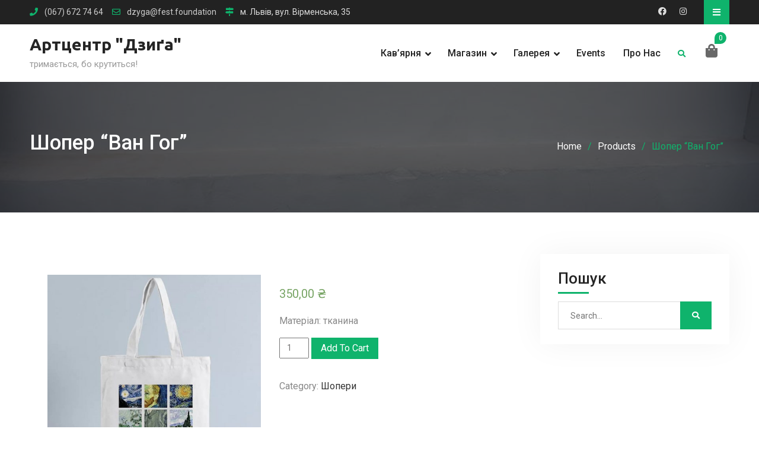

--- FILE ---
content_type: text/html; charset=UTF-8
request_url: https://dzyga.com/product/shoper-van-gog/
body_size: 19669
content:
 <!DOCTYPE html><html lang="uk"><head>
			<meta charset="UTF-8">
		<meta name="viewport" content="width=device-width, initial-scale=1">
		<link rel="profile" href="http://gmpg.org/xfn/11">
			

<meta name="facebook-domain-verification" content="fqvb463168p67m75858ycrvqfsdrbl" />
	
<link href="https://dzyga.com/product/shoper-van-gog/" hreflang="x-default" rel="alternate">
<link href="https://dzyga.com/product/shoper-van-gog/" hreflang="uk" rel="alternate">
<link href="https://dzyga.com/en/product/shoper-van-gog/" hreflang="en" rel="alternate">

<meta name='robots' content='index, follow, max-image-preview:large, max-snippet:-1, max-video-preview:-1' />
	<style>img:is([sizes="auto" i], [sizes^="auto," i]) { contain-intrinsic-size: 3000px 1500px }</style>
	
	<!-- This site is optimized with the Yoast SEO plugin v21.2 - https://yoast.com/wordpress/plugins/seo/ -->
	<title>Шопер &quot;Ван Гог&quot; Артцентр &quot;Дзиґа&quot; |</title>
	<link rel="canonical" href="https://dzyga.com/product/shoper-van-gog/" />
	<meta property="og:locale" content="uk_UA" />
	<meta property="og:type" content="article" />
	<meta property="og:title" content="Шопер &quot;Ван Гог&quot; Артцентр &quot;Дзиґа&quot; |" />
	<meta property="og:description" content="Матеріал: тканина" />
	<meta property="og:url" content="https://dzyga.com/product/shoper-van-gog/" />
	<meta property="og:site_name" content="Артцентр &quot;Дзиґа&quot;" />
	<meta property="article:modified_time" content="2022-09-18T10:11:23+00:00" />
	<meta property="og:image" content="https://dzyga.com/assets/uploads/2022/07/image_6487327-1.jpg" />
	<meta property="og:image:width" content="1125" />
	<meta property="og:image:height" content="1100" />
	<meta property="og:image:type" content="image/jpeg" />
	<meta name="twitter:card" content="summary_large_image" />
	<script type="application/ld+json" class="yoast-schema-graph">{"@context":"https://schema.org","@graph":[{"@type":["WebPage","ItemPage"],"@id":"https://dzyga.com/product/shoper-van-gog/","url":"https://dzyga.com/product/shoper-van-gog/","name":"Шопер \"Ван Гог\" Артцентр &quot;Дзиґа&quot; |","isPartOf":{"@id":"https://dzyga.com/#website"},"primaryImageOfPage":{"@id":"https://dzyga.com/product/shoper-van-gog/#primaryimage"},"image":{"@id":"https://dzyga.com/product/shoper-van-gog/#primaryimage"},"thumbnailUrl":"https://dzyga.com/assets/uploads/2022/07/image_6487327-1.jpg","datePublished":"2022-02-24T22:15:04+00:00","dateModified":"2022-09-18T10:11:23+00:00","breadcrumb":{"@id":"https://dzyga.com/product/shoper-van-gog/#breadcrumb"},"inLanguage":"uk","potentialAction":[{"@type":"ReadAction","target":["https://dzyga.com/product/shoper-van-gog/"]}]},{"@type":"ImageObject","inLanguage":"uk","@id":"https://dzyga.com/product/shoper-van-gog/#primaryimage","url":"https://dzyga.com/assets/uploads/2022/07/image_6487327-1.jpg","contentUrl":"https://dzyga.com/assets/uploads/2022/07/image_6487327-1.jpg","width":1125,"height":1100},{"@type":"BreadcrumbList","@id":"https://dzyga.com/product/shoper-van-gog/#breadcrumb","itemListElement":[{"@type":"ListItem","position":1,"name":"Головна Сторінка","item":"https://dzyga.com/"},{"@type":"ListItem","position":2,"name":"Магазин","item":"https://dzyga.com/shop/"},{"@type":"ListItem","position":3,"name":"Шопер &#8220;Ван Гог&#8221;"}]},{"@type":"WebSite","@id":"https://dzyga.com/#website","url":"https://dzyga.com/","name":"Артцентр &quot;Дзиґа&quot;","description":"тримається, бо крутиться!","publisher":{"@id":"https://dzyga.com/#organization"},"potentialAction":[{"@type":"SearchAction","target":{"@type":"EntryPoint","urlTemplate":"https://dzyga.com/?s={search_term_string}"},"query-input":"required name=search_term_string"}],"inLanguage":"uk"},{"@type":"Organization","@id":"https://dzyga.com/#organization","name":"Дзига","url":"https://dzyga.com/","logo":{"@type":"ImageObject","inLanguage":"uk","@id":"https://dzyga.com/#/schema/logo/image/","url":"https://dzyga.com/assets/uploads/2022/02/cropped-dzyga-01-2.png","contentUrl":"https://dzyga.com/assets/uploads/2022/02/cropped-dzyga-01-2.png","width":100,"height":100,"caption":"Дзига"},"image":{"@id":"https://dzyga.com/#/schema/logo/image/"}}]}</script>
	<!-- / Yoast SEO plugin. -->


<link rel='dns-prefetch' href='//fonts.googleapis.com' />
<link rel='dns-prefetch' href='//use.fontawesome.com' />
<link rel="alternate" type="application/rss+xml" title="Артцентр &quot;Дзиґа&quot; &raquo; стрічка" href="https://dzyga.com/feed/" />
<link rel="alternate" type="application/rss+xml" title="Артцентр &quot;Дзиґа&quot; &raquo; Канал коментарів" href="https://dzyga.com/comments/feed/" />
<link rel="alternate" type="text/calendar" title="Артцентр &quot;Дзиґа&quot; &raquo; iCal Feed" href="https://dzyga.com/events/?ical=1" />
<link rel="alternate" type="application/rss+xml" title="Артцентр &quot;Дзиґа&quot; &raquo; Шопер &#8220;Ван Гог&#8221; Канал коментарів" href="https://dzyga.com/product/shoper-van-gog/feed/" />
		<!-- This site uses the Google Analytics by MonsterInsights plugin v9.8.0 - Using Analytics tracking - https://www.monsterinsights.com/ -->
							<script src="//www.googletagmanager.com/gtag/js?id=G-2WWBGKNF6J"  data-cfasync="false" data-wpfc-render="false" type="text/javascript" async></script>
			<script data-cfasync="false" data-wpfc-render="false" type="text/javascript">
				var mi_version = '9.8.0';
				var mi_track_user = true;
				var mi_no_track_reason = '';
								var MonsterInsightsDefaultLocations = {"page_location":"https:\/\/dzyga.com\/product\/shoper-van-gog\/"};
								if ( typeof MonsterInsightsPrivacyGuardFilter === 'function' ) {
					var MonsterInsightsLocations = (typeof MonsterInsightsExcludeQuery === 'object') ? MonsterInsightsPrivacyGuardFilter( MonsterInsightsExcludeQuery ) : MonsterInsightsPrivacyGuardFilter( MonsterInsightsDefaultLocations );
				} else {
					var MonsterInsightsLocations = (typeof MonsterInsightsExcludeQuery === 'object') ? MonsterInsightsExcludeQuery : MonsterInsightsDefaultLocations;
				}

								var disableStrs = [
										'ga-disable-G-2WWBGKNF6J',
									];

				/* Function to detect opted out users */
				function __gtagTrackerIsOptedOut() {
					for (var index = 0; index < disableStrs.length; index++) {
						if (document.cookie.indexOf(disableStrs[index] + '=true') > -1) {
							return true;
						}
					}

					return false;
				}

				/* Disable tracking if the opt-out cookie exists. */
				if (__gtagTrackerIsOptedOut()) {
					for (var index = 0; index < disableStrs.length; index++) {
						window[disableStrs[index]] = true;
					}
				}

				/* Opt-out function */
				function __gtagTrackerOptout() {
					for (var index = 0; index < disableStrs.length; index++) {
						document.cookie = disableStrs[index] + '=true; expires=Thu, 31 Dec 2099 23:59:59 UTC; path=/';
						window[disableStrs[index]] = true;
					}
				}

				if ('undefined' === typeof gaOptout) {
					function gaOptout() {
						__gtagTrackerOptout();
					}
				}
								window.dataLayer = window.dataLayer || [];

				window.MonsterInsightsDualTracker = {
					helpers: {},
					trackers: {},
				};
				if (mi_track_user) {
					function __gtagDataLayer() {
						dataLayer.push(arguments);
					}

					function __gtagTracker(type, name, parameters) {
						if (!parameters) {
							parameters = {};
						}

						if (parameters.send_to) {
							__gtagDataLayer.apply(null, arguments);
							return;
						}

						if (type === 'event') {
														parameters.send_to = monsterinsights_frontend.v4_id;
							var hookName = name;
							if (typeof parameters['event_category'] !== 'undefined') {
								hookName = parameters['event_category'] + ':' + name;
							}

							if (typeof MonsterInsightsDualTracker.trackers[hookName] !== 'undefined') {
								MonsterInsightsDualTracker.trackers[hookName](parameters);
							} else {
								__gtagDataLayer('event', name, parameters);
							}
							
						} else {
							__gtagDataLayer.apply(null, arguments);
						}
					}

					__gtagTracker('js', new Date());
					__gtagTracker('set', {
						'developer_id.dZGIzZG': true,
											});
					if ( MonsterInsightsLocations.page_location ) {
						__gtagTracker('set', MonsterInsightsLocations);
					}
										__gtagTracker('config', 'G-2WWBGKNF6J', {"forceSSL":"true","link_attribution":"true"} );
										window.gtag = __gtagTracker;										(function () {
						/* https://developers.google.com/analytics/devguides/collection/analyticsjs/ */
						/* ga and __gaTracker compatibility shim. */
						var noopfn = function () {
							return null;
						};
						var newtracker = function () {
							return new Tracker();
						};
						var Tracker = function () {
							return null;
						};
						var p = Tracker.prototype;
						p.get = noopfn;
						p.set = noopfn;
						p.send = function () {
							var args = Array.prototype.slice.call(arguments);
							args.unshift('send');
							__gaTracker.apply(null, args);
						};
						var __gaTracker = function () {
							var len = arguments.length;
							if (len === 0) {
								return;
							}
							var f = arguments[len - 1];
							if (typeof f !== 'object' || f === null || typeof f.hitCallback !== 'function') {
								if ('send' === arguments[0]) {
									var hitConverted, hitObject = false, action;
									if ('event' === arguments[1]) {
										if ('undefined' !== typeof arguments[3]) {
											hitObject = {
												'eventAction': arguments[3],
												'eventCategory': arguments[2],
												'eventLabel': arguments[4],
												'value': arguments[5] ? arguments[5] : 1,
											}
										}
									}
									if ('pageview' === arguments[1]) {
										if ('undefined' !== typeof arguments[2]) {
											hitObject = {
												'eventAction': 'page_view',
												'page_path': arguments[2],
											}
										}
									}
									if (typeof arguments[2] === 'object') {
										hitObject = arguments[2];
									}
									if (typeof arguments[5] === 'object') {
										Object.assign(hitObject, arguments[5]);
									}
									if ('undefined' !== typeof arguments[1].hitType) {
										hitObject = arguments[1];
										if ('pageview' === hitObject.hitType) {
											hitObject.eventAction = 'page_view';
										}
									}
									if (hitObject) {
										action = 'timing' === arguments[1].hitType ? 'timing_complete' : hitObject.eventAction;
										hitConverted = mapArgs(hitObject);
										__gtagTracker('event', action, hitConverted);
									}
								}
								return;
							}

							function mapArgs(args) {
								var arg, hit = {};
								var gaMap = {
									'eventCategory': 'event_category',
									'eventAction': 'event_action',
									'eventLabel': 'event_label',
									'eventValue': 'event_value',
									'nonInteraction': 'non_interaction',
									'timingCategory': 'event_category',
									'timingVar': 'name',
									'timingValue': 'value',
									'timingLabel': 'event_label',
									'page': 'page_path',
									'location': 'page_location',
									'title': 'page_title',
									'referrer' : 'page_referrer',
								};
								for (arg in args) {
																		if (!(!args.hasOwnProperty(arg) || !gaMap.hasOwnProperty(arg))) {
										hit[gaMap[arg]] = args[arg];
									} else {
										hit[arg] = args[arg];
									}
								}
								return hit;
							}

							try {
								f.hitCallback();
							} catch (ex) {
							}
						};
						__gaTracker.create = newtracker;
						__gaTracker.getByName = newtracker;
						__gaTracker.getAll = function () {
							return [];
						};
						__gaTracker.remove = noopfn;
						__gaTracker.loaded = true;
						window['__gaTracker'] = __gaTracker;
					})();
									} else {
										console.log("");
					(function () {
						function __gtagTracker() {
							return null;
						}

						window['__gtagTracker'] = __gtagTracker;
						window['gtag'] = __gtagTracker;
					})();
									}
			</script>
			
							<!-- / Google Analytics by MonsterInsights -->
		<script type="text/javascript">
/* <![CDATA[ */
window._wpemojiSettings = {"baseUrl":"https:\/\/s.w.org\/images\/core\/emoji\/16.0.1\/72x72\/","ext":".png","svgUrl":"https:\/\/s.w.org\/images\/core\/emoji\/16.0.1\/svg\/","svgExt":".svg","source":{"concatemoji":"https:\/\/dzyga.com\/wp-includes\/js\/wp-emoji-release.min.js?ver=6.8.2"}};
/*! This file is auto-generated */
!function(s,n){var o,i,e;function c(e){try{var t={supportTests:e,timestamp:(new Date).valueOf()};sessionStorage.setItem(o,JSON.stringify(t))}catch(e){}}function p(e,t,n){e.clearRect(0,0,e.canvas.width,e.canvas.height),e.fillText(t,0,0);var t=new Uint32Array(e.getImageData(0,0,e.canvas.width,e.canvas.height).data),a=(e.clearRect(0,0,e.canvas.width,e.canvas.height),e.fillText(n,0,0),new Uint32Array(e.getImageData(0,0,e.canvas.width,e.canvas.height).data));return t.every(function(e,t){return e===a[t]})}function u(e,t){e.clearRect(0,0,e.canvas.width,e.canvas.height),e.fillText(t,0,0);for(var n=e.getImageData(16,16,1,1),a=0;a<n.data.length;a++)if(0!==n.data[a])return!1;return!0}function f(e,t,n,a){switch(t){case"flag":return n(e,"\ud83c\udff3\ufe0f\u200d\u26a7\ufe0f","\ud83c\udff3\ufe0f\u200b\u26a7\ufe0f")?!1:!n(e,"\ud83c\udde8\ud83c\uddf6","\ud83c\udde8\u200b\ud83c\uddf6")&&!n(e,"\ud83c\udff4\udb40\udc67\udb40\udc62\udb40\udc65\udb40\udc6e\udb40\udc67\udb40\udc7f","\ud83c\udff4\u200b\udb40\udc67\u200b\udb40\udc62\u200b\udb40\udc65\u200b\udb40\udc6e\u200b\udb40\udc67\u200b\udb40\udc7f");case"emoji":return!a(e,"\ud83e\udedf")}return!1}function g(e,t,n,a){var r="undefined"!=typeof WorkerGlobalScope&&self instanceof WorkerGlobalScope?new OffscreenCanvas(300,150):s.createElement("canvas"),o=r.getContext("2d",{willReadFrequently:!0}),i=(o.textBaseline="top",o.font="600 32px Arial",{});return e.forEach(function(e){i[e]=t(o,e,n,a)}),i}function t(e){var t=s.createElement("script");t.src=e,t.defer=!0,s.head.appendChild(t)}"undefined"!=typeof Promise&&(o="wpEmojiSettingsSupports",i=["flag","emoji"],n.supports={everything:!0,everythingExceptFlag:!0},e=new Promise(function(e){s.addEventListener("DOMContentLoaded",e,{once:!0})}),new Promise(function(t){var n=function(){try{var e=JSON.parse(sessionStorage.getItem(o));if("object"==typeof e&&"number"==typeof e.timestamp&&(new Date).valueOf()<e.timestamp+604800&&"object"==typeof e.supportTests)return e.supportTests}catch(e){}return null}();if(!n){if("undefined"!=typeof Worker&&"undefined"!=typeof OffscreenCanvas&&"undefined"!=typeof URL&&URL.createObjectURL&&"undefined"!=typeof Blob)try{var e="postMessage("+g.toString()+"("+[JSON.stringify(i),f.toString(),p.toString(),u.toString()].join(",")+"));",a=new Blob([e],{type:"text/javascript"}),r=new Worker(URL.createObjectURL(a),{name:"wpTestEmojiSupports"});return void(r.onmessage=function(e){c(n=e.data),r.terminate(),t(n)})}catch(e){}c(n=g(i,f,p,u))}t(n)}).then(function(e){for(var t in e)n.supports[t]=e[t],n.supports.everything=n.supports.everything&&n.supports[t],"flag"!==t&&(n.supports.everythingExceptFlag=n.supports.everythingExceptFlag&&n.supports[t]);n.supports.everythingExceptFlag=n.supports.everythingExceptFlag&&!n.supports.flag,n.DOMReady=!1,n.readyCallback=function(){n.DOMReady=!0}}).then(function(){return e}).then(function(){var e;n.supports.everything||(n.readyCallback(),(e=n.source||{}).concatemoji?t(e.concatemoji):e.wpemoji&&e.twemoji&&(t(e.twemoji),t(e.wpemoji)))}))}((window,document),window._wpemojiSettings);
/* ]]> */
</script>
<style id='wp-emoji-styles-inline-css' type='text/css'>

	img.wp-smiley, img.emoji {
		display: inline !important;
		border: none !important;
		box-shadow: none !important;
		height: 1em !important;
		width: 1em !important;
		margin: 0 0.07em !important;
		vertical-align: -0.1em !important;
		background: none !important;
		padding: 0 !important;
	}
</style>
<link rel='stylesheet' id='wp-block-library-css' href='https://dzyga.com/wp-includes/css/dist/block-library/style.min.css?ver=6.8.2' type='text/css' media='all' />
<style id='classic-theme-styles-inline-css' type='text/css'>
/*! This file is auto-generated */
.wp-block-button__link{color:#fff;background-color:#32373c;border-radius:9999px;box-shadow:none;text-decoration:none;padding:calc(.667em + 2px) calc(1.333em + 2px);font-size:1.125em}.wp-block-file__button{background:#32373c;color:#fff;text-decoration:none}
</style>
<link rel='stylesheet' id='wc-blocks-vendors-style-css' href='https://dzyga.com/assets/plugins/woocommerce/packages/woocommerce-blocks/build/wc-blocks-vendors-style.css?ver=8.7.6' type='text/css' media='all' />
<link rel='stylesheet' id='wc-blocks-style-css' href='https://dzyga.com/assets/plugins/woocommerce/packages/woocommerce-blocks/build/wc-blocks-style.css?ver=8.7.6' type='text/css' media='all' />
<style id='global-styles-inline-css' type='text/css'>
:root{--wp--preset--aspect-ratio--square: 1;--wp--preset--aspect-ratio--4-3: 4/3;--wp--preset--aspect-ratio--3-4: 3/4;--wp--preset--aspect-ratio--3-2: 3/2;--wp--preset--aspect-ratio--2-3: 2/3;--wp--preset--aspect-ratio--16-9: 16/9;--wp--preset--aspect-ratio--9-16: 9/16;--wp--preset--color--black: #000000;--wp--preset--color--cyan-bluish-gray: #abb8c3;--wp--preset--color--white: #ffffff;--wp--preset--color--pale-pink: #f78da7;--wp--preset--color--vivid-red: #cf2e2e;--wp--preset--color--luminous-vivid-orange: #ff6900;--wp--preset--color--luminous-vivid-amber: #fcb900;--wp--preset--color--light-green-cyan: #7bdcb5;--wp--preset--color--vivid-green-cyan: #00d084;--wp--preset--color--pale-cyan-blue: #8ed1fc;--wp--preset--color--vivid-cyan-blue: #0693e3;--wp--preset--color--vivid-purple: #9b51e0;--wp--preset--gradient--vivid-cyan-blue-to-vivid-purple: linear-gradient(135deg,rgba(6,147,227,1) 0%,rgb(155,81,224) 100%);--wp--preset--gradient--light-green-cyan-to-vivid-green-cyan: linear-gradient(135deg,rgb(122,220,180) 0%,rgb(0,208,130) 100%);--wp--preset--gradient--luminous-vivid-amber-to-luminous-vivid-orange: linear-gradient(135deg,rgba(252,185,0,1) 0%,rgba(255,105,0,1) 100%);--wp--preset--gradient--luminous-vivid-orange-to-vivid-red: linear-gradient(135deg,rgba(255,105,0,1) 0%,rgb(207,46,46) 100%);--wp--preset--gradient--very-light-gray-to-cyan-bluish-gray: linear-gradient(135deg,rgb(238,238,238) 0%,rgb(169,184,195) 100%);--wp--preset--gradient--cool-to-warm-spectrum: linear-gradient(135deg,rgb(74,234,220) 0%,rgb(151,120,209) 20%,rgb(207,42,186) 40%,rgb(238,44,130) 60%,rgb(251,105,98) 80%,rgb(254,248,76) 100%);--wp--preset--gradient--blush-light-purple: linear-gradient(135deg,rgb(255,206,236) 0%,rgb(152,150,240) 100%);--wp--preset--gradient--blush-bordeaux: linear-gradient(135deg,rgb(254,205,165) 0%,rgb(254,45,45) 50%,rgb(107,0,62) 100%);--wp--preset--gradient--luminous-dusk: linear-gradient(135deg,rgb(255,203,112) 0%,rgb(199,81,192) 50%,rgb(65,88,208) 100%);--wp--preset--gradient--pale-ocean: linear-gradient(135deg,rgb(255,245,203) 0%,rgb(182,227,212) 50%,rgb(51,167,181) 100%);--wp--preset--gradient--electric-grass: linear-gradient(135deg,rgb(202,248,128) 0%,rgb(113,206,126) 100%);--wp--preset--gradient--midnight: linear-gradient(135deg,rgb(2,3,129) 0%,rgb(40,116,252) 100%);--wp--preset--font-size--small: 13px;--wp--preset--font-size--medium: 20px;--wp--preset--font-size--large: 36px;--wp--preset--font-size--x-large: 42px;--wp--preset--spacing--20: 0.44rem;--wp--preset--spacing--30: 0.67rem;--wp--preset--spacing--40: 1rem;--wp--preset--spacing--50: 1.5rem;--wp--preset--spacing--60: 2.25rem;--wp--preset--spacing--70: 3.38rem;--wp--preset--spacing--80: 5.06rem;--wp--preset--shadow--natural: 6px 6px 9px rgba(0, 0, 0, 0.2);--wp--preset--shadow--deep: 12px 12px 50px rgba(0, 0, 0, 0.4);--wp--preset--shadow--sharp: 6px 6px 0px rgba(0, 0, 0, 0.2);--wp--preset--shadow--outlined: 6px 6px 0px -3px rgba(255, 255, 255, 1), 6px 6px rgba(0, 0, 0, 1);--wp--preset--shadow--crisp: 6px 6px 0px rgba(0, 0, 0, 1);}:where(.is-layout-flex){gap: 0.5em;}:where(.is-layout-grid){gap: 0.5em;}body .is-layout-flex{display: flex;}.is-layout-flex{flex-wrap: wrap;align-items: center;}.is-layout-flex > :is(*, div){margin: 0;}body .is-layout-grid{display: grid;}.is-layout-grid > :is(*, div){margin: 0;}:where(.wp-block-columns.is-layout-flex){gap: 2em;}:where(.wp-block-columns.is-layout-grid){gap: 2em;}:where(.wp-block-post-template.is-layout-flex){gap: 1.25em;}:where(.wp-block-post-template.is-layout-grid){gap: 1.25em;}.has-black-color{color: var(--wp--preset--color--black) !important;}.has-cyan-bluish-gray-color{color: var(--wp--preset--color--cyan-bluish-gray) !important;}.has-white-color{color: var(--wp--preset--color--white) !important;}.has-pale-pink-color{color: var(--wp--preset--color--pale-pink) !important;}.has-vivid-red-color{color: var(--wp--preset--color--vivid-red) !important;}.has-luminous-vivid-orange-color{color: var(--wp--preset--color--luminous-vivid-orange) !important;}.has-luminous-vivid-amber-color{color: var(--wp--preset--color--luminous-vivid-amber) !important;}.has-light-green-cyan-color{color: var(--wp--preset--color--light-green-cyan) !important;}.has-vivid-green-cyan-color{color: var(--wp--preset--color--vivid-green-cyan) !important;}.has-pale-cyan-blue-color{color: var(--wp--preset--color--pale-cyan-blue) !important;}.has-vivid-cyan-blue-color{color: var(--wp--preset--color--vivid-cyan-blue) !important;}.has-vivid-purple-color{color: var(--wp--preset--color--vivid-purple) !important;}.has-black-background-color{background-color: var(--wp--preset--color--black) !important;}.has-cyan-bluish-gray-background-color{background-color: var(--wp--preset--color--cyan-bluish-gray) !important;}.has-white-background-color{background-color: var(--wp--preset--color--white) !important;}.has-pale-pink-background-color{background-color: var(--wp--preset--color--pale-pink) !important;}.has-vivid-red-background-color{background-color: var(--wp--preset--color--vivid-red) !important;}.has-luminous-vivid-orange-background-color{background-color: var(--wp--preset--color--luminous-vivid-orange) !important;}.has-luminous-vivid-amber-background-color{background-color: var(--wp--preset--color--luminous-vivid-amber) !important;}.has-light-green-cyan-background-color{background-color: var(--wp--preset--color--light-green-cyan) !important;}.has-vivid-green-cyan-background-color{background-color: var(--wp--preset--color--vivid-green-cyan) !important;}.has-pale-cyan-blue-background-color{background-color: var(--wp--preset--color--pale-cyan-blue) !important;}.has-vivid-cyan-blue-background-color{background-color: var(--wp--preset--color--vivid-cyan-blue) !important;}.has-vivid-purple-background-color{background-color: var(--wp--preset--color--vivid-purple) !important;}.has-black-border-color{border-color: var(--wp--preset--color--black) !important;}.has-cyan-bluish-gray-border-color{border-color: var(--wp--preset--color--cyan-bluish-gray) !important;}.has-white-border-color{border-color: var(--wp--preset--color--white) !important;}.has-pale-pink-border-color{border-color: var(--wp--preset--color--pale-pink) !important;}.has-vivid-red-border-color{border-color: var(--wp--preset--color--vivid-red) !important;}.has-luminous-vivid-orange-border-color{border-color: var(--wp--preset--color--luminous-vivid-orange) !important;}.has-luminous-vivid-amber-border-color{border-color: var(--wp--preset--color--luminous-vivid-amber) !important;}.has-light-green-cyan-border-color{border-color: var(--wp--preset--color--light-green-cyan) !important;}.has-vivid-green-cyan-border-color{border-color: var(--wp--preset--color--vivid-green-cyan) !important;}.has-pale-cyan-blue-border-color{border-color: var(--wp--preset--color--pale-cyan-blue) !important;}.has-vivid-cyan-blue-border-color{border-color: var(--wp--preset--color--vivid-cyan-blue) !important;}.has-vivid-purple-border-color{border-color: var(--wp--preset--color--vivid-purple) !important;}.has-vivid-cyan-blue-to-vivid-purple-gradient-background{background: var(--wp--preset--gradient--vivid-cyan-blue-to-vivid-purple) !important;}.has-light-green-cyan-to-vivid-green-cyan-gradient-background{background: var(--wp--preset--gradient--light-green-cyan-to-vivid-green-cyan) !important;}.has-luminous-vivid-amber-to-luminous-vivid-orange-gradient-background{background: var(--wp--preset--gradient--luminous-vivid-amber-to-luminous-vivid-orange) !important;}.has-luminous-vivid-orange-to-vivid-red-gradient-background{background: var(--wp--preset--gradient--luminous-vivid-orange-to-vivid-red) !important;}.has-very-light-gray-to-cyan-bluish-gray-gradient-background{background: var(--wp--preset--gradient--very-light-gray-to-cyan-bluish-gray) !important;}.has-cool-to-warm-spectrum-gradient-background{background: var(--wp--preset--gradient--cool-to-warm-spectrum) !important;}.has-blush-light-purple-gradient-background{background: var(--wp--preset--gradient--blush-light-purple) !important;}.has-blush-bordeaux-gradient-background{background: var(--wp--preset--gradient--blush-bordeaux) !important;}.has-luminous-dusk-gradient-background{background: var(--wp--preset--gradient--luminous-dusk) !important;}.has-pale-ocean-gradient-background{background: var(--wp--preset--gradient--pale-ocean) !important;}.has-electric-grass-gradient-background{background: var(--wp--preset--gradient--electric-grass) !important;}.has-midnight-gradient-background{background: var(--wp--preset--gradient--midnight) !important;}.has-small-font-size{font-size: var(--wp--preset--font-size--small) !important;}.has-medium-font-size{font-size: var(--wp--preset--font-size--medium) !important;}.has-large-font-size{font-size: var(--wp--preset--font-size--large) !important;}.has-x-large-font-size{font-size: var(--wp--preset--font-size--x-large) !important;}
:where(.wp-block-post-template.is-layout-flex){gap: 1.25em;}:where(.wp-block-post-template.is-layout-grid){gap: 1.25em;}
:where(.wp-block-columns.is-layout-flex){gap: 2em;}:where(.wp-block-columns.is-layout-grid){gap: 2em;}
:root :where(.wp-block-pullquote){font-size: 1.5em;line-height: 1.6;}
</style>
<link rel='stylesheet' id='contact-form-7-css' href='https://dzyga.com/assets/plugins/contact-form-7/includes/css/styles.css?ver=5.6.1' type='text/css' media='all' />
<link rel='stylesheet' id='menu-image-css' href='https://dzyga.com/assets/plugins/menu-image/includes/css/menu-image.css?ver=3.13' type='text/css' media='all' />
<link rel='stylesheet' id='dashicons-css' href='https://dzyga.com/wp-includes/css/dashicons.min.css?ver=6.8.2' type='text/css' media='all' />
<link rel='stylesheet' id='photoswipe-css' href='https://dzyga.com/assets/plugins/woocommerce/assets/css/photoswipe/photoswipe.min.css?ver=7.1.1' type='text/css' media='all' />
<link rel='stylesheet' id='photoswipe-default-skin-css' href='https://dzyga.com/assets/plugins/woocommerce/assets/css/photoswipe/default-skin/default-skin.min.css?ver=7.1.1' type='text/css' media='all' />
<link rel='stylesheet' id='woocommerce-layout-css' href='https://dzyga.com/assets/plugins/woocommerce/assets/css/woocommerce-layout.css?ver=7.1.1' type='text/css' media='all' />
<link rel='stylesheet' id='woocommerce-smallscreen-css' href='https://dzyga.com/assets/plugins/woocommerce/assets/css/woocommerce-smallscreen.css?ver=7.1.1' type='text/css' media='only screen and (max-width: 768px)' />
<link rel='stylesheet' id='woocommerce-general-css' href='https://dzyga.com/assets/plugins/woocommerce/assets/css/woocommerce.css?ver=7.1.1' type='text/css' media='all' />
<style id='woocommerce-inline-inline-css' type='text/css'>
.woocommerce form .form-row .required { visibility: visible; }
</style>
<link rel='stylesheet' id='swiper-css' href='https://dzyga.com/assets/plugins/qode-essential-addons/assets/plugins/swiper/swiper.min.css?ver=5.4.5' type='text/css' media='all' />
<link rel='stylesheet' id='qode-essential-addons-style-css' href='https://dzyga.com/assets/plugins/qode-essential-addons/assets/css/main.min.css?ver=1.6.6' type='text/css' media='all' />
<link rel='stylesheet' id='qode-essential-addons-theme-style-css' href='https://dzyga.com/assets/plugins/qode-essential-addons/assets/css/grid.min.css?ver=1.6.6' type='text/css' media='all' />
<link rel='stylesheet' id='corporate-club-font-awesome-css' href='https://dzyga.com/assets/themes/corporate-club/vendors/font-awesome/css/fontawesome-all.min.css?ver=5.0.0' type='text/css' media='all' />
<link rel='stylesheet' id='corporate-club-google-fonts-css' href='https://fonts.googleapis.com/css?family=Roboto%3A400italic%2C700italic%2C400%2C500%2C600%2C700%7CUbuntu%3A400italic%2C700italic%2C400%2C500%2C600%2C700&#038;subset=latin%2Clatin-ext' type='text/css' media='all' />
<link rel='stylesheet' id='jquery-sidr-css' href='https://dzyga.com/assets/themes/corporate-club/vendors/sidr/css/jquery.sidr.dark.min.css?ver=2.2.1' type='text/css' media='all' />
<link rel='stylesheet' id='corporate-club-style-css' href='https://dzyga.com/assets/themes/corporate-club/style.css?ver=2.0.3' type='text/css' media='all' />
<link rel='stylesheet' id='fancybox-css' href='https://dzyga.com/assets/plugins/easy-fancybox/fancybox/1.5.4/jquery.fancybox.min.css?ver=6.8.2' type='text/css' media='screen' />
<style id='fancybox-inline-css' type='text/css'>
#fancybox-outer{background:#ffffff}#fancybox-content{background:#ffffff;border-color:#ffffff;color:#000000;}#fancybox-title,#fancybox-title-float-main{color:#fff}
</style>
<link rel='stylesheet' id='bfa-font-awesome-css' href='https://use.fontawesome.com/releases/v5.15.4/css/all.css?ver=2.0.3' type='text/css' media='all' />
<script type="text/javascript" src="https://dzyga.com/assets/plugins/google-analytics-for-wordpress/assets/js/frontend-gtag.min.js?ver=9.8.0" id="monsterinsights-frontend-script-js" async="async" data-wp-strategy="async"></script>
<script data-cfasync="false" data-wpfc-render="false" type="text/javascript" id='monsterinsights-frontend-script-js-extra'>/* <![CDATA[ */
var monsterinsights_frontend = {"js_events_tracking":"true","download_extensions":"doc,pdf,ppt,zip,xls,docx,pptx,xlsx","inbound_paths":"[{\"path\":\"\\\/go\\\/\",\"label\":\"affiliate\"},{\"path\":\"\\\/recommend\\\/\",\"label\":\"affiliate\"}]","home_url":"https:\/\/dzyga.com","hash_tracking":"false","v4_id":"G-2WWBGKNF6J"};/* ]]> */
</script>
<script type="text/javascript" src="https://dzyga.com/wp-includes/js/jquery/jquery.min.js?ver=3.7.1" id="jquery-core-js"></script>
<script type="text/javascript" src="https://dzyga.com/wp-includes/js/jquery/jquery-migrate.min.js?ver=3.4.1" id="jquery-migrate-js"></script>
<link rel="https://api.w.org/" href="https://dzyga.com/wp-json/" /><link rel="alternate" title="JSON" type="application/json" href="https://dzyga.com/wp-json/wp/v2/product/3564" /><link rel="EditURI" type="application/rsd+xml" title="RSD" href="https://dzyga.com/xmlrpc.php?rsd" />
<meta name="generator" content="WordPress 6.8.2" />
<meta name="generator" content="WooCommerce 7.1.1" />
<link rel='shortlink' href='https://dzyga.com/?p=3564' />
<link rel="alternate" title="oEmbed (JSON)" type="application/json+oembed" href="https://dzyga.com/wp-json/oembed/1.0/embed?url=https%3A%2F%2Fdzyga.com%2Fproduct%2Fshoper-van-gog%2F" />
<link rel="alternate" title="oEmbed (XML)" type="text/xml+oembed" href="https://dzyga.com/wp-json/oembed/1.0/embed?url=https%3A%2F%2Fdzyga.com%2Fproduct%2Fshoper-van-gog%2F&#038;format=xml" />
        <script>
          window.WCUS_APP_STATE = [];
        </script>
        <meta name="tec-api-version" content="v1"><meta name="tec-api-origin" content="https://dzyga.com"><link rel="alternate" href="https://dzyga.com/wp-json/tribe/events/v1/" />	<noscript><style>.woocommerce-product-gallery{ opacity: 1 !important; }</style></noscript>
	<style type="text/css" id="custom-background-css">
body.custom-background { background-color: #ffffff; }
</style>
	<link rel="icon" href="https://dzyga.com/assets/uploads/2022/04/cropped-logo-01-1-scaled-1-32x32.jpg" sizes="32x32" />
<link rel="icon" href="https://dzyga.com/assets/uploads/2022/04/cropped-logo-01-1-scaled-1-192x192.jpg" sizes="192x192" />
<link rel="apple-touch-icon" href="https://dzyga.com/assets/uploads/2022/04/cropped-logo-01-1-scaled-1-180x180.jpg" />
<meta name="msapplication-TileImage" content="https://dzyga.com/assets/uploads/2022/04/cropped-logo-01-1-scaled-1-270x270.jpg" />
	
</head>

<body class="wp-singular product-template-default single single-product postid-3564 custom-background wp-theme-corporate-club theme-corporate-club woocommerce woocommerce-page woocommerce-no-js tribe-no-js qodef-back-to-top--enabled  qode-essential-addons-1.6.6 group-blog header-layout-1 global-layout-right-sidebar">

<!-- End Google Tag Manager (noscript) -->
	
	
	<div id="page" class="hfeed site"><a class="skip-link screen-reader-text" href="#content">Skip to content</a>		<div class="mobile-nav-wrap">
			<a id="mobile-trigger" href="#mob-menu"><i class="fas fa-list-ul" aria-hidden="true"></i></a>
			<div id="mob-menu">
				<ul id="menu-drabynka" class="menu"><li id="menu-item-2845" class="menu-item menu-item-type-post_type menu-item-object-page menu-item-has-children menu-item-2845"><a href="https://dzyga.com/knajpa/">Кав’ярня</a>
<ul class="sub-menu">
	<li id="menu-item-5525" class="menu-item menu-item-type-post_type menu-item-object-page menu-item-5525"><a href="https://dzyga.com/knajpa/">Меню</a></li>
	<li id="menu-item-5524" class="menu-item menu-item-type-post_type menu-item-object-page menu-item-5524"><a href="https://dzyga.com/nashi-partnery/">Наші партнери</a></li>
</ul>
</li>
<li id="menu-item-2847" class="menu-item menu-item-type-post_type menu-item-object-page menu-item-has-children current_page_parent menu-item-2847"><a href="https://dzyga.com/shop/">Магазин</a>
<ul class="sub-menu">
	<li id="menu-item-5529" class="menu-item menu-item-type-post_type menu-item-object-page current_page_parent menu-item-5529"><a href="https://dzyga.com/shop/">Магазин</a></li>
	<li id="menu-item-5527" class="menu-item menu-item-type-post_type menu-item-object-page menu-item-5527"><a href="https://dzyga.com/oplata/">Оплата та повернення</a></li>
	<li id="menu-item-5528" class="menu-item menu-item-type-post_type menu-item-object-page menu-item-5528"><a href="https://dzyga.com/dostavka/">Доставка</a></li>
</ul>
</li>
<li id="menu-item-2846" class="menu-item menu-item-type-post_type menu-item-object-page menu-item-has-children menu-item-2846"><a href="https://dzyga.com/blog/">Галерея</a>
<ul class="sub-menu">
	<li id="menu-item-5526" class="menu-item menu-item-type-post_type menu-item-object-page menu-item-5526"><a href="https://dzyga.com/umovy-spivpratsi/">Умови співпраці</a></li>
</ul>
</li>
<li id="menu-item-4014" class="menu-item menu-item-type-post_type_archive menu-item-object-tribe_events menu-item-4014"><a href="https://dzyga.com/events/">Events</a></li>
<li id="menu-item-277" class="menu-item menu-item-type-post_type menu-item-object-page menu-item-277"><a href="https://dzyga.com/about/">Про нас</a></li>
</ul>			</div><!-- #mob-menu -->
							<a id="mobile-trigger-quick" href="#mob-menu-quick"><i class="fas fa-list-ul" aria-hidden="true"></i></a>
				<div id="mob-menu-quick">
					<ul id="menu-drabynka-1" class="menu"><li class="menu-item menu-item-type-post_type menu-item-object-page menu-item-2845"><a href="https://dzyga.com/knajpa/">Кав’ярня</a></li>
<li class="menu-item menu-item-type-post_type menu-item-object-page current_page_parent menu-item-2847"><a href="https://dzyga.com/shop/">Магазин</a></li>
<li class="menu-item menu-item-type-post_type menu-item-object-page menu-item-2846"><a href="https://dzyga.com/blog/">Галерея</a></li>
<li class="menu-item menu-item-type-post_type_archive menu-item-object-tribe_events menu-item-4014"><a href="https://dzyga.com/events/">Events</a></li>
<li class="menu-item menu-item-type-post_type menu-item-object-page menu-item-277"><a href="https://dzyga.com/about/">Про нас</a></li>
</ul>				</div><!-- #mob-menu-quick -->
					</div><!-- .mobile-nav-wrap -->
		
			<div id="tophead">
			<div class="container">
									<div class="quick-menu">
						<a href="#" class="quick-menu-icon">
														<i class="fas fa-bars"></i>
						</a>
						<nav id="header-nav" class="menu-top-menu-container">
							<div class="menu-drabynka-container"><ul id="menu-drabynka-2" class="menu"><li class="menu-item menu-item-type-post_type menu-item-object-page menu-item-2845"><a href="https://dzyga.com/knajpa/">Кав’ярня</a></li>
<li class="menu-item menu-item-type-post_type menu-item-object-page current_page_parent menu-item-2847"><a href="https://dzyga.com/shop/">Магазин</a></li>
<li class="menu-item menu-item-type-post_type menu-item-object-page menu-item-2846"><a href="https://dzyga.com/blog/">Галерея</a></li>
<li class="menu-item menu-item-type-post_type_archive menu-item-object-tribe_events menu-item-4014"><a href="https://dzyga.com/events/">Events</a></li>
<li class="menu-item menu-item-type-post_type menu-item-object-page menu-item-277"><a href="https://dzyga.com/about/">Про нас</a></li>
</ul></div>						</nav>
					</div><!-- .quick-menu -->
				
						<div id="quick-contact">
			<ul class="quick-contact-list">
									<li class="quick-call">
												<a href="tel:0676727464">(067) 672 74 64</a>
					</li>
				
									<li class="quick-email">
											<a href="mailto:dzyga@fest.foundation">dzyga@fest.foundation</a>
					</li>
				
									<li class="quick-address">
													м. Львів, вул. Вірменська, 35					</li>
							</ul><!-- .quick-contact-list -->
		</div><!--  .quick-contact -->
		
									<div id="header-social">
						<div class="widget corporate_club_widget_social"><ul id="menu-social-menu" class="menu"><li id="menu-item-368" class="menu-item menu-item-type-custom menu-item-object-custom menu-item-368"><a href="http://facebook.com/DzygaLviv/"><span class="screen-reader-text">Facebook</span></a></li>
<li id="menu-item-370" class="menu-item menu-item-type-custom menu-item-object-custom menu-item-370"><a href="http://instagram.com/dzygalviv?utm_medium=copy_link"><span class="screen-reader-text">Instagram</span></a></li>
</ul></div>					</div><!-- .header-social -->
							</div><!-- .container -->
		</div><!-- #tophead -->
		<header id="masthead" class="site-header" role="banner"><div class="container">				<div class="site-branding">

			
						
							<div id="site-identity">
																		<p class="site-title"><a href="https://dzyga.com/" rel="home">Артцентр &quot;Дзиґа&quot;</a></p>
											
											<p class="site-description">тримається, бо крутиться!</p>
									</div><!-- #site-identity -->
					</div><!-- .site-branding -->

		<div class="right-head">

																<div class="cart-section">
						<div class="shopping-cart-views">
							<a href="https://dzyga.com/cart/" class="cart-contents">
								<i class="fas fa-shopping-bag" aria-hidden="true"></i>
								<span class="cart-value">0</span>
							</a>
						</div><!-- .shopping-cart-views -->
					</div><!-- .cart-section -->
							
										<div class="header-search-box">
					<a href="#" class="search-icon"><i class="fas fa-search"></i></a>
					<div class="search-box-wrap">
						<form role="search" method="get" class="search-form" action="https://dzyga.com/">
			<label>
			<span class="screen-reader-text">Search for:</span>
			<input type="search" class="search-field" placeholder="Search&hellip;" value="" name="s" title="Search for:" />
			</label>
			<input type="submit" class="search-submit" value="&#xf002;" /></form>					</div>
				</div><!-- .header-search-box -->
			
		</div><!-- .right-head -->

		<div id="main-nav" class="clear-fix">
			<nav id="site-navigation" class="main-navigation" role="navigation">
				<div class="wrap-menu-content">
					<div class="menu-drabynka-container"><ul id="primary-menu" class="menu"><li class="menu-item menu-item-type-post_type menu-item-object-page menu-item-has-children menu-item-2845"><a href="https://dzyga.com/knajpa/">Кав’ярня</a>
<ul class="sub-menu">
	<li class="menu-item menu-item-type-post_type menu-item-object-page menu-item-5525"><a href="https://dzyga.com/knajpa/">Меню</a></li>
	<li class="menu-item menu-item-type-post_type menu-item-object-page menu-item-5524"><a href="https://dzyga.com/nashi-partnery/">Наші партнери</a></li>
</ul>
</li>
<li class="menu-item menu-item-type-post_type menu-item-object-page menu-item-has-children current_page_parent menu-item-2847"><a href="https://dzyga.com/shop/">Магазин</a>
<ul class="sub-menu">
	<li class="menu-item menu-item-type-post_type menu-item-object-page current_page_parent menu-item-5529"><a href="https://dzyga.com/shop/">Магазин</a></li>
	<li class="menu-item menu-item-type-post_type menu-item-object-page menu-item-5527"><a href="https://dzyga.com/oplata/">Оплата та повернення</a></li>
	<li class="menu-item menu-item-type-post_type menu-item-object-page menu-item-5528"><a href="https://dzyga.com/dostavka/">Доставка</a></li>
</ul>
</li>
<li class="menu-item menu-item-type-post_type menu-item-object-page menu-item-has-children menu-item-2846"><a href="https://dzyga.com/blog/">Галерея</a>
<ul class="sub-menu">
	<li class="menu-item menu-item-type-post_type menu-item-object-page menu-item-5526"><a href="https://dzyga.com/umovy-spivpratsi/">Умови співпраці</a></li>
</ul>
</li>
<li class="menu-item menu-item-type-post_type_archive menu-item-object-tribe_events menu-item-4014"><a href="https://dzyga.com/events/">Events</a></li>
<li class="menu-item menu-item-type-post_type menu-item-object-page menu-item-277"><a href="https://dzyga.com/about/">Про нас</a></li>
</ul></div>				</div><!-- .wrap-menu-content -->
			</nav><!-- #site-navigation -->
		</div><!-- #main-nav -->

		</div><!-- .container --></header><!-- #masthead -->
			<div id="custom-header" style="background-image:url('https://dzyga.com/assets/uploads/2019/11/cropped-77102452_1725947390873903_8065406466820931584_o-2.jpg');">
			<div class="custom-header-wrapper">
				<div class="container">
					<h1 class="page-title">Шопер &#8220;Ван Гог&#8221;</h1>					<div id="breadcrumb"><div role="navigation" aria-label="Breadcrumbs" class="breadcrumb-trail breadcrumbs" itemprop="breadcrumb"><ul class="trail-items" itemscope itemtype="http://schema.org/BreadcrumbList"><meta name="numberOfItems" content="3" /><meta name="itemListOrder" content="Ascending" /><li itemprop="itemListElement" itemscope itemtype="http://schema.org/ListItem" class="trail-item trail-begin"><a href="https://dzyga.com/" rel="home" itemprop="item"><span itemprop="name">Home</span></a><meta itemprop="position" content="1" /></li><li itemprop="itemListElement" itemscope itemtype="http://schema.org/ListItem" class="trail-item"><a href="https://dzyga.com/shop/" itemprop="item"><span itemprop="name">Products</span></a><meta itemprop="position" content="2" /></li><li itemprop="itemListElement" itemscope itemtype="http://schema.org/ListItem" class="trail-item trail-end"><span itemprop="item"><span itemprop="name">Шопер &#8220;Ван Гог&#8221;</span></span><meta itemprop="position" content="3" /></li></ul></div></div>				</div><!-- .container -->
			</div><!-- .custom-header-content -->
		</div><!-- #custom-header -->
				<div id="content" class="site-content">
				    <div class="container">
		    <div class="inner-wrapper">
		    	
	<div id="primary"><main role="main" class="site-main" id="main">
					
			<div class="woocommerce-notices-wrapper"></div><div id="product-3564" class="product type-product post-3564 status-publish first instock product_cat-shopery has-post-thumbnail shipping-taxable purchasable product-type-simple qodef-grid-item">

	<div class="woocommerce-product-gallery woocommerce-product-gallery--with-images woocommerce-product-gallery--columns-4 images" data-columns="4" style="opacity: 0; transition: opacity .25s ease-in-out;">
	<figure class="woocommerce-product-gallery__wrapper">
		<div data-thumb="https://dzyga.com/assets/uploads/2022/07/image_6487327-1-100x100.jpg" data-thumb-alt="" class="woocommerce-product-gallery__image"><a href="https://dzyga.com/assets/uploads/2022/07/image_6487327-1.jpg"><img width="600" height="587" src="https://dzyga.com/assets/uploads/2022/07/image_6487327-1-600x587.jpg" class="wp-post-image" alt="" title="image_6487327 (1)" data-caption="" data-src="https://dzyga.com/assets/uploads/2022/07/image_6487327-1.jpg" data-large_image="https://dzyga.com/assets/uploads/2022/07/image_6487327-1.jpg" data-large_image_width="1125" data-large_image_height="1100" decoding="async" fetchpriority="high" srcset="https://dzyga.com/assets/uploads/2022/07/image_6487327-1-600x587.jpg 600w, https://dzyga.com/assets/uploads/2022/07/image_6487327-1-300x293.jpg 300w, https://dzyga.com/assets/uploads/2022/07/image_6487327-1-1024x1001.jpg 1024w, https://dzyga.com/assets/uploads/2022/07/image_6487327-1-768x751.jpg 768w, https://dzyga.com/assets/uploads/2022/07/image_6487327-1-276x270.jpg 276w, https://dzyga.com/assets/uploads/2022/07/image_6487327-1-24x24.jpg 24w, https://dzyga.com/assets/uploads/2022/07/image_6487327-1-36x36.jpg 36w, https://dzyga.com/assets/uploads/2022/07/image_6487327-1-48x48.jpg 48w, https://dzyga.com/assets/uploads/2022/07/image_6487327-1.jpg 1125w" sizes="(max-width: 600px) 100vw, 600px" /></a></div>	</figure>
</div>

	<div class="summary entry-summary">
		<p class="price"><span class="woocommerce-Price-amount amount"><bdi>350,00&nbsp;<span class="woocommerce-Price-currencySymbol">&#8372;</span></bdi></span></p>
<div class="woocommerce-product-details__short-description">
	<p>Матеріал: тканина</p>
</div>

	
	<form class="cart" action="https://dzyga.com/product/shoper-van-gog/" method="post" enctype='multipart/form-data'>
		
			<div class="quantity">
				<label class="screen-reader-text" for="quantity_6932993d00400">Шопер &quot;Ван Гог&quot; quantity</label>
		<input
			type="number"
			id="quantity_6932993d00400"
			class="input-text qty text"
			step="1"
			min="1"
			max=""
			name="quantity"
			value="1"
			title="Qty"
			size="4"
			placeholder=""
			inputmode="numeric"
			autocomplete="off"
		/>
			</div>
	
		<button type="submit" name="add-to-cart" value="3564" class="single_add_to_cart_button button alt wp-element-button">Add to cart</button>

			</form>

	
<div class="product_meta">

	
	
	<span class="posted_in">Category: <a href="https://dzyga.com/product-category/shopery/" rel="tag">Шопери</a></span>
	
	
</div>
	</div>

	
	<div class="woocommerce-tabs wc-tabs-wrapper">
		<ul class="tabs wc-tabs" role="tablist">
							<li class="reviews_tab" id="tab-title-reviews" role="tab" aria-controls="tab-reviews">
					<a href="#tab-reviews">
						Reviews (0)					</a>
				</li>
					</ul>
					<div class="woocommerce-Tabs-panel woocommerce-Tabs-panel--reviews panel entry-content wc-tab" id="tab-reviews" role="tabpanel" aria-labelledby="tab-title-reviews">
				<div id="reviews" class="woocommerce-Reviews">
	<div id="comments">
		<h2 class="woocommerce-Reviews-title">
			Reviews		</h2>

					<p class="woocommerce-noreviews">There are no reviews yet.</p>
			</div>

			<div id="review_form_wrapper">
			<div id="review_form">
					<div id="respond" class="comment-respond">
		<span id="reply-title" class="comment-reply-title">Be the first to review &ldquo;Шопер &#8220;Ван Гог&#8221;&rdquo; <small><a rel="nofollow" id="cancel-comment-reply-link" href="/product/shoper-van-gog/#respond" style="display:none;">Скасувати коментар</a></small></span><form action="https://dzyga.com/wp-comments-post.php" method="post" id="commentform" class="comment-form"><p class="comment-notes"><span id="email-notes">Ваша e-mail адреса не оприлюднюватиметься.</span> <span class="required-field-message">Обов’язкові поля позначені <span class="required">*</span></span></p><div class="comment-form-rating"><label for="rating">Your rating&nbsp;<span class="required">*</span></label><select name="rating" id="rating" required>
						<option value="">Rate&hellip;</option>
						<option value="5">Perfect</option>
						<option value="4">Good</option>
						<option value="3">Average</option>
						<option value="2">Not that bad</option>
						<option value="1">Very poor</option>
					</select></div><p class="comment-form-comment"><label for="comment">Your review&nbsp;<span class="required">*</span></label><textarea autocomplete="new-password"  id="cfcf23a1c1"  name="cfcf23a1c1"   cols="45" rows="8" required></textarea><textarea id="comment" aria-label="hp-comment" aria-hidden="true" name="comment" autocomplete="new-password" style="padding:0 !important;clip:rect(1px, 1px, 1px, 1px) !important;position:absolute !important;white-space:nowrap !important;height:1px !important;width:1px !important;overflow:hidden !important;" tabindex="-1"></textarea><script data-noptimize>document.getElementById("comment").setAttribute( "id", "a2bcdb7262b6ba65c6fa4ece3bf1fd3d" );document.getElementById("cfcf23a1c1").setAttribute( "id", "comment" );</script></p><p class="comment-form-author"><label for="author">Name&nbsp;<span class="required">*</span></label><input id="author" name="author" type="text" value="" size="30" required /></p>
<p class="comment-form-email"><label for="email">Email&nbsp;<span class="required">*</span></label><input id="email" name="email" type="email" value="" size="30" required /></p>
<p class="comment-form-cookies-consent"><input id="wp-comment-cookies-consent" name="wp-comment-cookies-consent" type="checkbox" value="yes" /> <label for="wp-comment-cookies-consent">Зберегти моє ім'я, e-mail, та адресу сайту в цьому браузері для моїх подальших коментарів.</label></p>
<p class="form-submit"><input name="submit" type="submit" id="submit" class="submit" value="Submit" /> <input type='hidden' name='comment_post_ID' value='3564' id='comment_post_ID' />
<input type='hidden' name='comment_parent' id='comment_parent' value='0' />
</p></form>	</div><!-- #respond -->
				</div>
		</div>
	
	<div class="clear"></div>
</div>
			</div>
		
			</div>


	<section class="related products">

					<h2>Related products</h2>
				
		<ul class="products columns-4">

			
					<li class="product type-product post-5353 status-publish first instock product_cat-shopery has-post-thumbnail shipping-taxable purchasable product-type-simple qodef-grid-item">
	<a href="https://dzyga.com/product/shoper-serdyuchka/" class="woocommerce-LoopProduct-link woocommerce-loop-product__link"><img width="300" height="300" src="https://dzyga.com/assets/uploads/2022/03/image-4-300x300.webp" class="attachment-woocommerce_thumbnail size-woocommerce_thumbnail" alt="" decoding="async" srcset="https://dzyga.com/assets/uploads/2022/03/image-4-300x300.webp 300w, https://dzyga.com/assets/uploads/2022/03/image-4-150x150.webp 150w, https://dzyga.com/assets/uploads/2022/03/image-4-650x650.webp 650w, https://dzyga.com/assets/uploads/2022/03/image-4-1300x1300.webp 1300w, https://dzyga.com/assets/uploads/2022/03/image-4-24x24.webp 24w, https://dzyga.com/assets/uploads/2022/03/image-4-100x100.webp 100w" sizes="(max-width: 300px) 100vw, 300px" /><h2 class="woocommerce-loop-product__title">Шопер &#8220;Сердючка&#8221;</h2>
	<span class="price"><span class="woocommerce-Price-amount amount"><bdi>630,00&nbsp;<span class="woocommerce-Price-currencySymbol">&#8372;</span></bdi></span></span>
</a><a href="?add-to-cart=5353" data-quantity="1" class="button wp-element-button product_type_simple add_to_cart_button ajax_add_to_cart" data-product_id="5353" data-product_sku="" aria-label="Add &ldquo;Шопер &quot;Сердючка&quot;&rdquo; to your cart" rel="nofollow">Add to cart</a></li>

			
					<li class="product type-product post-5351 status-publish instock product_cat-shopery has-post-thumbnail shipping-taxable purchasable product-type-simple qodef-grid-item">
	<a href="https://dzyga.com/product/shoper-syn-lyudskyj/" class="woocommerce-LoopProduct-link woocommerce-loop-product__link"><img width="300" height="300" src="https://dzyga.com/assets/uploads/2022/03/jpg-300x300.webp" class="attachment-woocommerce_thumbnail size-woocommerce_thumbnail" alt="" decoding="async" srcset="https://dzyga.com/assets/uploads/2022/03/jpg-300x300.webp 300w, https://dzyga.com/assets/uploads/2022/03/jpg-1024x1024.webp 1024w, https://dzyga.com/assets/uploads/2022/03/jpg-150x150.webp 150w, https://dzyga.com/assets/uploads/2022/03/jpg-768x768.webp 768w, https://dzyga.com/assets/uploads/2022/03/jpg-270x270.webp 270w, https://dzyga.com/assets/uploads/2022/03/jpg-650x650.webp 650w, https://dzyga.com/assets/uploads/2022/03/jpg-24x24.webp 24w, https://dzyga.com/assets/uploads/2022/03/jpg-36x36.webp 36w, https://dzyga.com/assets/uploads/2022/03/jpg-48x48.webp 48w, https://dzyga.com/assets/uploads/2022/03/jpg-600x600.webp 600w, https://dzyga.com/assets/uploads/2022/03/jpg-100x100.webp 100w, https://dzyga.com/assets/uploads/2022/03/jpg.webp 1080w" sizes="(max-width: 300px) 100vw, 300px" /><h2 class="woocommerce-loop-product__title">Шопер &#8220;Син Людський&#8221;</h2>
	<span class="price"><span class="woocommerce-Price-amount amount"><bdi>630,00&nbsp;<span class="woocommerce-Price-currencySymbol">&#8372;</span></bdi></span></span>
</a><a href="?add-to-cart=5351" data-quantity="1" class="button wp-element-button product_type_simple add_to_cart_button ajax_add_to_cart" data-product_id="5351" data-product_sku="" aria-label="Add &ldquo;Шопер &quot;Син Людський&quot;&rdquo; to your cart" rel="nofollow">Add to cart</a></li>

			
					<li class="product type-product post-4899 status-publish instock product_cat-shopery has-post-thumbnail shipping-taxable purchasable product-type-simple qodef-grid-item">
	<a href="https://dzyga.com/product/shoper-borites/" class="woocommerce-LoopProduct-link woocommerce-loop-product__link"><img width="300" height="300" src="https://dzyga.com/assets/uploads/2022/03/boritesya-poborete-white-1-300x300.jpg" class="attachment-woocommerce_thumbnail size-woocommerce_thumbnail" alt="" decoding="async" loading="lazy" srcset="https://dzyga.com/assets/uploads/2022/03/boritesya-poborete-white-1-300x300.jpg 300w, https://dzyga.com/assets/uploads/2022/03/boritesya-poborete-white-1-1024x1024.jpg 1024w, https://dzyga.com/assets/uploads/2022/03/boritesya-poborete-white-1-150x150.jpg 150w, https://dzyga.com/assets/uploads/2022/03/boritesya-poborete-white-1-768x768.jpg 768w, https://dzyga.com/assets/uploads/2022/03/boritesya-poborete-white-1-1536x1536.jpg 1536w, https://dzyga.com/assets/uploads/2022/03/boritesya-poborete-white-1-2048x2048.jpg 2048w, https://dzyga.com/assets/uploads/2022/03/boritesya-poborete-white-1-270x270.jpg 270w, https://dzyga.com/assets/uploads/2022/03/boritesya-poborete-white-1-650x650.jpg 650w, https://dzyga.com/assets/uploads/2022/03/boritesya-poborete-white-1-1300x1300.jpg 1300w, https://dzyga.com/assets/uploads/2022/03/boritesya-poborete-white-1-24x24.jpg 24w, https://dzyga.com/assets/uploads/2022/03/boritesya-poborete-white-1-36x36.jpg 36w, https://dzyga.com/assets/uploads/2022/03/boritesya-poborete-white-1-48x48.jpg 48w, https://dzyga.com/assets/uploads/2022/03/boritesya-poborete-white-1-600x600.jpg 600w, https://dzyga.com/assets/uploads/2022/03/boritesya-poborete-white-1-100x100.jpg 100w" sizes="auto, (max-width: 300px) 100vw, 300px" /><h2 class="woocommerce-loop-product__title">Шопер &#8220;Борітесь&#8221;</h2>
	<span class="price"><span class="woocommerce-Price-amount amount"><bdi>430,00&nbsp;<span class="woocommerce-Price-currencySymbol">&#8372;</span></bdi></span></span>
</a><a href="?add-to-cart=4899" data-quantity="1" class="button wp-element-button product_type_simple add_to_cart_button ajax_add_to_cart" data-product_id="4899" data-product_sku="" aria-label="Add &ldquo;Шопер &quot;Борітесь&quot;&rdquo; to your cart" rel="nofollow">Add to cart</a></li>

			
					<li class="product type-product post-3826 status-publish last instock product_cat-shopery has-post-thumbnail shipping-taxable purchasable product-type-simple qodef-grid-item">
	<a href="https://dzyga.com/product/shoper-roby-shho-hochesh/" class="woocommerce-LoopProduct-link woocommerce-loop-product__link"><img width="300" height="300" src="https://dzyga.com/assets/uploads/2022/03/2-300x300.webp" class="attachment-woocommerce_thumbnail size-woocommerce_thumbnail" alt="" decoding="async" loading="lazy" srcset="https://dzyga.com/assets/uploads/2022/03/2-300x300.webp 300w, https://dzyga.com/assets/uploads/2022/03/2-1024x1024.webp 1024w, https://dzyga.com/assets/uploads/2022/03/2-150x150.webp 150w, https://dzyga.com/assets/uploads/2022/03/2-768x768.webp 768w, https://dzyga.com/assets/uploads/2022/03/2-270x270.webp 270w, https://dzyga.com/assets/uploads/2022/03/2-650x650.webp 650w, https://dzyga.com/assets/uploads/2022/03/2-24x24.webp 24w, https://dzyga.com/assets/uploads/2022/03/2-36x36.webp 36w, https://dzyga.com/assets/uploads/2022/03/2-48x48.webp 48w, https://dzyga.com/assets/uploads/2022/03/2-600x600.webp 600w, https://dzyga.com/assets/uploads/2022/03/2-100x100.webp 100w, https://dzyga.com/assets/uploads/2022/03/2.webp 1080w" sizes="auto, (max-width: 300px) 100vw, 300px" /><h2 class="woocommerce-loop-product__title">Шопер &#8220;Роби, що хочеш&#8221;</h2>
	<span class="price"><span class="woocommerce-Price-amount amount"><bdi>630,00&nbsp;<span class="woocommerce-Price-currencySymbol">&#8372;</span></bdi></span></span>
</a><a href="?add-to-cart=3826" data-quantity="1" class="button wp-element-button product_type_simple add_to_cart_button ajax_add_to_cart" data-product_id="3826" data-product_sku="" aria-label="Add &ldquo;Шопер &quot;Роби, що хочеш&quot;&rdquo; to your cart" rel="nofollow">Add to cart</a></li>

			
		</ul>

	</section>
	</div>


		
	</main><!-- #main --></div><!-- #primary -->
	<div id="sidebar-primary" class="widget-area sidebar" role="complementary">
			<aside id="search-1" class="widget widget_search"><h2 class="widget-title">Пошук</h2><form role="search" method="get" class="search-form" action="https://dzyga.com/">
			<label>
			<span class="screen-reader-text">Search for:</span>
			<input type="search" class="search-field" placeholder="Search&hellip;" value="" name="s" title="Search for:" />
			</label>
			<input type="submit" class="search-submit" value="&#xf002;" /></form></aside>	</div><!-- #sidebar-primary -->

		    </div><!-- .inner-wrapper -->
		    </div><!-- .container -->
		    		</div><!-- #content -->
		
	
	<div id="footer-widgets" class="widget-area" role="complementary">
		<div class="container">
						<div class="inner-wrapper">
										<div class="widget-column footer-active-3">
							<aside id="text-2" class="widget widget_text"><h3 class="widget-title">Про нас</h3>			<div class="textwidget"><p><b><span style="vertical-align: inherit;"><span style="vertical-align: inherit;">Артцентр “Дзиґа”</span></span></b><span style="font-weight: 400;"><span style="vertical-align: inherit;"><span style="vertical-align: inherit;"> складається із галереї сучасного мистецтва, концептуальної кав’ярні та крамниці.</span></span></span></p>
<p><span style="font-weight: 400;"><span style="vertical-align: inherit;"><span style="vertical-align: inherit;">Ми декларуємо пошук складних та актуальних мистецьких практик.</span></span></span></p>
<p><span style="font-weight: 400;"><span style="vertical-align: inherit;"><span style="vertical-align: inherit;">Артцентр є експериментальним майданчиком для молодих митців та відкритим простором для пізнання мистецтва.</span></span></span></p>
<p><span style="font-weight: 400;"><span style="vertical-align: inherit;"><span style="vertical-align: inherit;">Ми прагнемо бути місцем, що провокує думки, відкритим мистецьким середовищем</span></span></span></p>
<p>&nbsp;</p>
</div>
		</aside>						</div>
												<div class="widget-column footer-active-3">
							<aside id="corporate-club-advanced-recent-posts-2" class="widget corporate_club_widget_advanced_recent_posts"><h3 class="widget-title">Актуальне</h3>						
				<div class="advanced-recent-posts-widget">

											<div class="advanced-recent-posts-item">

															<div class="advanced-recent-posts-thumb">
									<a href="https://dzyga.com/vidkryttya-proyektu-graty-slovamy-stvoryuyuchy-bachennya-bez-identychnosti/">
										<img width="150" height="150" src="https://dzyga.com/assets/uploads/2023/08/2023.07.27_IMG_0221-150x150.jpg" class="alignleft wp-post-image" alt="" style="max-width:60px;" decoding="async" loading="lazy" srcset="https://dzyga.com/assets/uploads/2023/08/2023.07.27_IMG_0221-150x150.jpg 150w, https://dzyga.com/assets/uploads/2023/08/2023.07.27_IMG_0221-650x650.jpg 650w, https://dzyga.com/assets/uploads/2023/08/2023.07.27_IMG_0221-1300x1300.jpg 1300w, https://dzyga.com/assets/uploads/2023/08/2023.07.27_IMG_0221-300x300.jpg 300w, https://dzyga.com/assets/uploads/2023/08/2023.07.27_IMG_0221-100x100.jpg 100w" sizes="auto, (max-width: 150px) 100vw, 150px" />									</a>
								</div>
														<div class="advanced-recent-posts-text-wrap">
								<h3 class="advanced-recent-posts-title">
									<a href="https://dzyga.com/vidkryttya-proyektu-graty-slovamy-stvoryuyuchy-bachennya-bez-identychnosti/">Відкриття проєкту &#8220;грати словами, створюючи бачення без ідентичності&#8221;</a>
								</h3>

																	<div class="advanced-recent-posts-meta">
										<span class="advanced-recent-posts-date">02.08.2023</span>
									</div>
								
															</div><!-- .advanced-recent-posts-text-wrap -->

						</div><!-- .advanced-recent-posts-item -->
											<div class="advanced-recent-posts-item">

															<div class="advanced-recent-posts-thumb">
									<a href="https://dzyga.com/vidkryttya-proyektu-temperatura-performatyvnyj-zhyvopys-vlodka-kaufmana/">
										<img width="150" height="150" src="https://dzyga.com/assets/uploads/2023/06/DY7_2458-150x150.jpg" class="alignleft wp-post-image" alt="" style="max-width:60px;" decoding="async" loading="lazy" srcset="https://dzyga.com/assets/uploads/2023/06/DY7_2458-150x150.jpg 150w, https://dzyga.com/assets/uploads/2023/06/DY7_2458-650x650.jpg 650w, https://dzyga.com/assets/uploads/2023/06/DY7_2458-1300x1300.jpg 1300w, https://dzyga.com/assets/uploads/2023/06/DY7_2458-300x300.jpg 300w, https://dzyga.com/assets/uploads/2023/06/DY7_2458-100x100.jpg 100w" sizes="auto, (max-width: 150px) 100vw, 150px" />									</a>
								</div>
														<div class="advanced-recent-posts-text-wrap">
								<h3 class="advanced-recent-posts-title">
									<a href="https://dzyga.com/vidkryttya-proyektu-temperatura-performatyvnyj-zhyvopys-vlodka-kaufmana/">відкриття проєкту &#8220;температура&#8221; перформативний живопис. влодка кауфмана</a>
								</h3>

																	<div class="advanced-recent-posts-meta">
										<span class="advanced-recent-posts-date">01.06.2023</span>
									</div>
								
															</div><!-- .advanced-recent-posts-text-wrap -->

						</div><!-- .advanced-recent-posts-item -->
											<div class="advanced-recent-posts-item">

															<div class="advanced-recent-posts-thumb">
									<a href="https://dzyga.com/vidkryttya-vystavkovogo-proyektu-margaryty-zhurunovoyi-save-me-help-me-protect-me/">
										<img width="150" height="150" src="https://dzyga.com/assets/uploads/2023/05/IMG_5648-150x150.jpeg" class="alignleft wp-post-image" alt="" style="max-width:60px;" decoding="async" loading="lazy" srcset="https://dzyga.com/assets/uploads/2023/05/IMG_5648-150x150.jpeg 150w, https://dzyga.com/assets/uploads/2023/05/IMG_5648-650x650.jpeg 650w, https://dzyga.com/assets/uploads/2023/05/IMG_5648-1300x1300.jpeg 1300w, https://dzyga.com/assets/uploads/2023/05/IMG_5648-300x300.jpeg 300w, https://dzyga.com/assets/uploads/2023/05/IMG_5648-100x100.jpeg 100w" sizes="auto, (max-width: 150px) 100vw, 150px" />									</a>
								</div>
														<div class="advanced-recent-posts-text-wrap">
								<h3 class="advanced-recent-posts-title">
									<a href="https://dzyga.com/vidkryttya-vystavkovogo-proyektu-margaryty-zhurunovoyi-save-me-help-me-protect-me/">Відкриття виставкового проєкту Маргарити Журунової &#8220;SAVE ME. HELP ME. PROTECT ME.&#8221;</a>
								</h3>

																	<div class="advanced-recent-posts-meta">
										<span class="advanced-recent-posts-date">12.05.2023</span>
									</div>
								
															</div><!-- .advanced-recent-posts-text-wrap -->

						</div><!-- .advanced-recent-posts-item -->
											<div class="advanced-recent-posts-item">

															<div class="advanced-recent-posts-thumb">
									<a href="https://dzyga.com/vidkryttya-vystavky-refleksiyi/">
										<img width="150" height="150" src="https://dzyga.com/assets/uploads/2023/04/2023.04.26_IMG_6918-150x150.jpg" class="alignleft wp-post-image" alt="" style="max-width:60px;" decoding="async" loading="lazy" srcset="https://dzyga.com/assets/uploads/2023/04/2023.04.26_IMG_6918-150x150.jpg 150w, https://dzyga.com/assets/uploads/2023/04/2023.04.26_IMG_6918-650x650.jpg 650w, https://dzyga.com/assets/uploads/2023/04/2023.04.26_IMG_6918-1300x1300.jpg 1300w, https://dzyga.com/assets/uploads/2023/04/2023.04.26_IMG_6918-300x300.jpg 300w, https://dzyga.com/assets/uploads/2023/04/2023.04.26_IMG_6918-100x100.jpg 100w" sizes="auto, (max-width: 150px) 100vw, 150px" />									</a>
								</div>
														<div class="advanced-recent-posts-text-wrap">
								<h3 class="advanced-recent-posts-title">
									<a href="https://dzyga.com/vidkryttya-vystavky-refleksiyi/">Відкриття проєкту &#8220;Рефлексії&#8221;</a>
								</h3>

																	<div class="advanced-recent-posts-meta">
										<span class="advanced-recent-posts-date">27.04.2023</span>
									</div>
								
															</div><!-- .advanced-recent-posts-text-wrap -->

						</div><!-- .advanced-recent-posts-item -->
					
				</div><!-- .advanced-recent-posts-widget -->

				
			
			</aside>						</div>
												<div class="widget-column footer-active-3">
							<aside id="corporate-club-featured-page-3" class="widget corporate_club_widget_featured_page"><div class="featured-page-widget"><h3 class="widget-title">Контакти</h3>


<p><a href="https://www.google.com/maps/place/%D0%90%D1%80%D1%82-%D1%86%D0%B5%D0%BD%D1%82%D1%80+%D0%94%D0%97%D0%98%D2%90%D0%90/@49.8433453,24.0316435,17z/data=!3m1!4b1!4m5!3m4!1s0x473add6cdde4f9cf:0x3998555dd6b61c5f!8m2!3d49.8433452!4d24.0338323"><b>Артцентр “Дзиґа”</b></a></p>
<p><b>м. Львів, вул. Вірменська, 35</b></p>
<p><b>Працюємо з 11:00 до 22:00 </b></p>
<p><b>тел. +38 (067) 672 74 64</b></p>
<p><a href="mailto:dzyga@fest.foundation">dzyga@fest.foundation</a></p>
<p> </p>
</div><!-- .featured-page-widget --></aside><aside id="corporate-club-social-2" class="widget corporate_club_widget_social"><ul id="menu-social-menu-1" class="menu"><li class="menu-item menu-item-type-custom menu-item-object-custom menu-item-368"><a href="http://facebook.com/DzygaLviv/"><span class="screen-reader-text">Facebook</span></a></li>
<li class="menu-item menu-item-type-custom menu-item-object-custom menu-item-370"><a href="http://instagram.com/dzygalviv?utm_medium=copy_link"><span class="screen-reader-text">Instagram</span></a></li>
</ul></aside>						</div>
									</div><!-- .inner-wrapper -->
		</div><!-- .container -->
	</div><!-- #footer-widgets -->

<footer id="colophon" class="site-footer" role="contentinfo"><div class="container">	
				<div class="copyright">
			1993-2023 © Артцентр "Дзиґа"		</div>
		<div class="site-info">
		Corporate Club by <a target="_blank" rel="nofollow" href="https://axlethemes.com/">Axle Themes</a>	</div><!-- .site-info -->
		</div><!-- .container --></footer><!-- #colophon -->
</div><!-- #page -->
<script type="speculationrules">
{"prefetch":[{"source":"document","where":{"and":[{"href_matches":"\/*"},{"not":{"href_matches":["\/wp-*.php","\/wp-admin\/*","\/assets\/uploads\/*","\/assets\/*","\/assets\/plugins\/*","\/assets\/themes\/corporate-club\/*","\/*\\?(.+)"]}},{"not":{"selector_matches":"a[rel~=\"nofollow\"]"}},{"not":{"selector_matches":".no-prefetch, .no-prefetch a"}}]},"eagerness":"conservative"}]}
</script>
		<script>
		( function ( body ) {
			'use strict';
			body.className = body.className.replace( /\btribe-no-js\b/, 'tribe-js' );
		} )( document.body );
		</script>
		<a id="qodef-back-to-top" href="#" class="qodef--predefined">
	<span class="qodef-back-to-top-icon">
		<svg  xmlns="http://www.w3.org/2000/svg" x="0px" y="0px" viewBox="0 0 1015 771" xml:space="preserve"><polygon points="34.5,307.5 684.2,307.5 513,136.4 629,20.4 882.1,273.5 998.1,389.5 882.1,505.5 629,758.6 513,642.7 684.2,471.5 34.5,471.5 "/></svg>	</span>
</a>
<script type="application/ld+json">{"@context":"https:\/\/schema.org\/","@type":"Product","@id":"https:\/\/dzyga.com\/product\/shoper-van-gog\/#product","name":"\u0428\u043e\u043f\u0435\u0440 \"\u0412\u0430\u043d \u0413\u043e\u0433\"","url":"https:\/\/dzyga.com\/product\/shoper-van-gog\/","description":"\u041c\u0430\u0442\u0435\u0440\u0456\u0430\u043b: \u0442\u043a\u0430\u043d\u0438\u043d\u0430","image":"https:\/\/dzyga.com\/assets\/uploads\/2022\/07\/image_6487327-1.jpg","sku":3564,"offers":[{"@type":"Offer","price":"350.00","priceValidUntil":"2026-12-31","priceSpecification":{"price":"350.00","priceCurrency":"UAH","valueAddedTaxIncluded":"false"},"priceCurrency":"UAH","availability":"http:\/\/schema.org\/InStock","url":"https:\/\/dzyga.com\/product\/shoper-van-gog\/","seller":{"@type":"Organization","name":"\u0410\u0440\u0442\u0446\u0435\u043d\u0442\u0440 &amp;quot;\u0414\u0437\u0438\u0491\u0430&amp;quot;","url":"https:\/\/dzyga.com"}}]}</script><script> /* <![CDATA[ */var tribe_l10n_datatables = {"aria":{"sort_ascending":": activate to sort column ascending","sort_descending":": activate to sort column descending"},"length_menu":"Show _MENU_ entries","empty_table":"No data available in table","info":"Showing _START_ to _END_ of _TOTAL_ entries","info_empty":"Showing 0 to 0 of 0 entries","info_filtered":"(filtered from _MAX_ total entries)","zero_records":"No matching records found","search":"Search:","all_selected_text":"All items on this page were selected. ","select_all_link":"Select all pages","clear_selection":"Clear Selection.","pagination":{"all":"All","next":"Next","previous":"Previous"},"select":{"rows":{"0":"","_":": Selected %d rows","1":": Selected 1 row"}},"datepicker":{"dayNames":["\u041d\u0435\u0434\u0456\u043b\u044f","\u041f\u043e\u043d\u0435\u0434\u0456\u043b\u043e\u043a","\u0412\u0456\u0432\u0442\u043e\u0440\u043e\u043a","\u0421\u0435\u0440\u0435\u0434\u0430","\u0427\u0435\u0442\u0432\u0435\u0440","\u041f\u2019\u044f\u0442\u043d\u0438\u0446\u044f","\u0421\u0443\u0431\u043e\u0442\u0430"],"dayNamesShort":["\u041d\u0434","\u041f\u043d","\u0412\u0442","\u0421\u0440","\u0427\u0442","\u041f\u0442","\u0421\u0431"],"dayNamesMin":["\u041d\u0434","\u041f\u043d","\u0412\u0442","\u0421\u0440","\u0427\u0442","\u041f\u0442","\u0421\u0431"],"monthNames":["\u0421\u0456\u0447\u0435\u043d\u044c","\u041b\u044e\u0442\u0438\u0439","\u0411\u0435\u0440\u0435\u0437\u0435\u043d\u044c","\u041a\u0432\u0456\u0442\u0435\u043d\u044c","\u0422\u0440\u0430\u0432\u0435\u043d\u044c","\u0427\u0435\u0440\u0432\u0435\u043d\u044c","\u041b\u0438\u043f\u0435\u043d\u044c","\u0421\u0435\u0440\u043f\u0435\u043d\u044c","\u0412\u0435\u0440\u0435\u0441\u0435\u043d\u044c","\u0416\u043e\u0432\u0442\u0435\u043d\u044c","\u041b\u0438\u0441\u0442\u043e\u043f\u0430\u0434","\u0413\u0440\u0443\u0434\u0435\u043d\u044c"],"monthNamesShort":["\u0421\u0456\u0447\u0435\u043d\u044c","\u041b\u044e\u0442\u0438\u0439","\u0411\u0435\u0440\u0435\u0437\u0435\u043d\u044c","\u041a\u0432\u0456\u0442\u0435\u043d\u044c","\u0422\u0440\u0430\u0432\u0435\u043d\u044c","\u0427\u0435\u0440\u0432\u0435\u043d\u044c","\u041b\u0438\u043f\u0435\u043d\u044c","\u0421\u0435\u0440\u043f\u0435\u043d\u044c","\u0412\u0435\u0440\u0435\u0441\u0435\u043d\u044c","\u0416\u043e\u0432\u0442\u0435\u043d\u044c","\u041b\u0438\u0441\u0442\u043e\u043f\u0430\u0434","\u0413\u0440\u0443\u0434\u0435\u043d\u044c"],"monthNamesMin":["\u0421\u0456\u0447","\u041b\u044e\u0442","\u0411\u0435\u0440","\u041a\u0432\u0456","\u0422\u0440\u0430","\u0427\u0435\u0440","\u041b\u0438\u043f","\u0421\u0435\u0440","\u0412\u0435\u0440","\u0416\u043e\u0432","\u041b\u0438\u0441","\u0413\u0440\u0443"],"nextText":"Next","prevText":"Prev","currentText":"Today","closeText":"Done","today":"Today","clear":"Clear"}};/* ]]> */ </script><div id="conveythis-wrapper" class="conveythis-no-translate conveythis-source">
                            <div class="conveythis-widget-main"><div class="conveythis-widget-languages" id="language-list" style="display: none;">
                            <div><span>Powered by </span><a href="https://www.conveythis.com/?utm_source=conveythis_drop_down_btn" alt="conveythis.com">ConveyThis</a></div>
                            <div class="conveythis-widget-language" role="button" tabindex="0">
<a href='https://dzyga.com/en/product/shoper-van-gog/' translate='no'>en</a>
</div>
                        </div>
                        <div class="conveythis-widget-current-language-wrapper" aria-controls="language-list" aria-expanded="false">
                            <div class="conveythis-widget-language" role="button" tabindex="0"><a href='https://dzyga.com/product/shoper-van-gog/' translate='no'>uk</a><div class="conveythis-language-arrow"></div></div>
                        </div></div>
                       </div>
<div class="pswp" tabindex="-1" role="dialog" aria-hidden="true">
	<div class="pswp__bg"></div>
	<div class="pswp__scroll-wrap">
		<div class="pswp__container">
			<div class="pswp__item"></div>
			<div class="pswp__item"></div>
			<div class="pswp__item"></div>
		</div>
		<div class="pswp__ui pswp__ui--hidden">
			<div class="pswp__top-bar">
				<div class="pswp__counter"></div>
				<button class="pswp__button pswp__button--close" aria-label="Close (Esc)"></button>
				<button class="pswp__button pswp__button--share" aria-label="Share"></button>
				<button class="pswp__button pswp__button--fs" aria-label="Toggle fullscreen"></button>
				<button class="pswp__button pswp__button--zoom" aria-label="Zoom in/out"></button>
				<div class="pswp__preloader">
					<div class="pswp__preloader__icn">
						<div class="pswp__preloader__cut">
							<div class="pswp__preloader__donut"></div>
						</div>
					</div>
				</div>
			</div>
			<div class="pswp__share-modal pswp__share-modal--hidden pswp__single-tap">
				<div class="pswp__share-tooltip"></div>
			</div>
			<button class="pswp__button pswp__button--arrow--left" aria-label="Previous (arrow left)"></button>
			<button class="pswp__button pswp__button--arrow--right" aria-label="Next (arrow right)"></button>
			<div class="pswp__caption">
				<div class="pswp__caption__center"></div>
			</div>
		</div>
	</div>
</div>
	<script type="text/javascript">
		(function () {
			var c = document.body.className;
			c = c.replace(/woocommerce-no-js/, 'woocommerce-js');
			document.body.className = c;
		})();
	</script>
	<script type="text/javascript" src="https://dzyga.com/wp-includes/js/dist/vendor/wp-polyfill.min.js?ver=3.15.0" id="wp-polyfill-js"></script>
<script type="text/javascript" id="contact-form-7-js-extra">
/* <![CDATA[ */
var wpcf7 = {"api":{"root":"https:\/\/dzyga.com\/wp-json\/","namespace":"contact-form-7\/v1"},"cached":"1"};
/* ]]> */
</script>
<script type="text/javascript" src="https://dzyga.com/assets/plugins/contact-form-7/includes/js/index.js?ver=5.6.1" id="contact-form-7-js"></script>
<script type="text/javascript" src="https://dzyga.com/assets/plugins/woocommerce/assets/js/jquery-blockui/jquery.blockUI.min.js?ver=2.7.0-wc.7.1.1" id="jquery-blockui-js"></script>
<script type="text/javascript" id="wc-add-to-cart-js-extra">
/* <![CDATA[ */
var wc_add_to_cart_params = {"ajax_url":"\/wp-admin\/admin-ajax.php","wc_ajax_url":"\/?wc-ajax=%%endpoint%%","i18n_view_cart":"View cart","cart_url":"https:\/\/dzyga.com\/cart\/","is_cart":"","cart_redirect_after_add":"no"};
/* ]]> */
</script>
<script type="text/javascript" src="https://dzyga.com/assets/plugins/woocommerce/assets/js/frontend/add-to-cart.min.js?ver=7.1.1" id="wc-add-to-cart-js"></script>
<script type="text/javascript" src="https://dzyga.com/assets/plugins/woocommerce/assets/js/photoswipe/photoswipe.min.js?ver=4.1.1-wc.7.1.1" id="photoswipe-js"></script>
<script type="text/javascript" src="https://dzyga.com/assets/plugins/woocommerce/assets/js/photoswipe/photoswipe-ui-default.min.js?ver=4.1.1-wc.7.1.1" id="photoswipe-ui-default-js"></script>
<script type="text/javascript" id="wc-single-product-js-extra">
/* <![CDATA[ */
var wc_single_product_params = {"i18n_required_rating_text":"Please select a rating","review_rating_required":"yes","flexslider":{"rtl":false,"animation":"slide","smoothHeight":true,"directionNav":false,"controlNav":"thumbnails","slideshow":false,"animationSpeed":500,"animationLoop":false,"allowOneSlide":false},"zoom_enabled":"","zoom_options":[],"photoswipe_enabled":"1","photoswipe_options":{"shareEl":false,"closeOnScroll":false,"history":false,"hideAnimationDuration":0,"showAnimationDuration":0},"flexslider_enabled":""};
/* ]]> */
</script>
<script type="text/javascript" src="https://dzyga.com/assets/plugins/woocommerce/assets/js/frontend/single-product.min.js?ver=7.1.1" id="wc-single-product-js"></script>
<script type="text/javascript" src="https://dzyga.com/assets/plugins/woocommerce/assets/js/js-cookie/js.cookie.min.js?ver=2.1.4-wc.7.1.1" id="js-cookie-js"></script>
<script type="text/javascript" id="woocommerce-js-extra">
/* <![CDATA[ */
var woocommerce_params = {"ajax_url":"\/wp-admin\/admin-ajax.php","wc_ajax_url":"\/?wc-ajax=%%endpoint%%"};
/* ]]> */
</script>
<script type="text/javascript" src="https://dzyga.com/assets/plugins/woocommerce/assets/js/frontend/woocommerce.min.js?ver=7.1.1" id="woocommerce-js"></script>
<script type="text/javascript" id="wc-cart-fragments-js-extra">
/* <![CDATA[ */
var wc_cart_fragments_params = {"ajax_url":"\/wp-admin\/admin-ajax.php","wc_ajax_url":"\/?wc-ajax=%%endpoint%%","cart_hash_key":"wc_cart_hash_72635199d77cb36c3d6126021ba3ee9d","fragment_name":"wc_fragments_72635199d77cb36c3d6126021ba3ee9d","request_timeout":"5000"};
/* ]]> */
</script>
<script type="text/javascript" src="https://dzyga.com/assets/plugins/woocommerce/assets/js/frontend/cart-fragments.min.js?ver=7.1.1" id="wc-cart-fragments-js"></script>
<script type="text/javascript" src="https://dzyga.com/wp-includes/js/jquery/ui/core.min.js?ver=1.13.3" id="jquery-ui-core-js"></script>
<script type="text/javascript" src="https://dzyga.com/assets/plugins/qode-essential-addons/assets/plugins/modernizr/modernizr.js?ver=6.8.2" id="modernizr-js"></script>
<script type="text/javascript" src="https://dzyga.com/assets/plugins/qode-essential-addons/assets/plugins/fslightbox/fslightbox.min.js?ver=6.8.2" id="fslightbox-js"></script>
<script type="text/javascript" src="https://dzyga.com/assets/plugins/qode-essential-addons/assets/plugins/swiper/swiper.min.js?ver=5.4.5" id="swiper-js"></script>
<script type="text/javascript" id="qode-essential-addons-script-js-extra">
/* <![CDATA[ */
var qodefGlobal = {"vars":{"adminBarHeight":0,"iconArrowLeft":"<svg  xmlns=\"http:\/\/www.w3.org\/2000\/svg\" x=\"0px\" y=\"0px\" viewBox=\"0 0 34.2 32.3\" xml:space=\"preserve\" style=\"stroke-width: 2;\"><line x1=\"0.5\" y1=\"16\" x2=\"33.5\" y2=\"16\"\/><line x1=\"0.3\" y1=\"16.5\" x2=\"16.2\" y2=\"0.7\"\/><line x1=\"0\" y1=\"15.4\" x2=\"16.2\" y2=\"31.6\"\/><\/svg>","iconArrowRight":"<svg  xmlns=\"http:\/\/www.w3.org\/2000\/svg\" x=\"0px\" y=\"0px\" viewBox=\"0 0 34.2 32.3\" xml:space=\"preserve\" style=\"stroke-width: 2;\"><line x1=\"0\" y1=\"16\" x2=\"33\" y2=\"16\"\/><line x1=\"17.3\" y1=\"0.7\" x2=\"33.2\" y2=\"16.5\"\/><line x1=\"17.3\" y1=\"31.6\" x2=\"33.5\" y2=\"15.4\"\/><\/svg>","iconClose":"<svg  xmlns=\"http:\/\/www.w3.org\/2000\/svg\" x=\"0px\" y=\"0px\" viewBox=\"0 0 9.1 9.1\" xml:space=\"preserve\"><g><path d=\"M8.5,0L9,0.6L5.1,4.5L9,8.5L8.5,9L4.5,5.1L0.6,9L0,8.5L4,4.5L0,0.6L0.6,0L4.5,4L8.5,0z\"\/><\/g><\/svg>","topAreaHeight":0}};
/* ]]> */
</script>
<script type="text/javascript" src="https://dzyga.com/assets/plugins/qode-essential-addons/assets/js/main.min.js?ver=1.6.6" id="qode-essential-addons-script-js"></script>
<script type="text/javascript" src="https://dzyga.com/assets/themes/corporate-club/js/skip-link-focus-fix.min.js?ver=20130115" id="corporate-club-skip-link-focus-fix-js"></script>
<script type="text/javascript" src="https://dzyga.com/assets/themes/corporate-club/vendors/cycle2/js/jquery.cycle2.min.js?ver=2.1.6" id="jquery-cycle2-js"></script>
<script type="text/javascript" src="https://dzyga.com/assets/themes/corporate-club/vendors/sidr/js/jquery.sidr.min.js?ver=2.2.1" id="jquery-sidr-js"></script>
<script type="text/javascript" src="https://dzyga.com/assets/themes/corporate-club/js/custom.min.js?ver=2.0.3" id="corporate-club-custom-js"></script>
<script type="text/javascript" src="https://dzyga.com/wp-includes/js/comment-reply.min.js?ver=6.8.2" id="comment-reply-js" async="async" data-wp-strategy="async"></script>
<script type="text/javascript" src="https://dzyga.com/assets/plugins/easy-fancybox/vendor/purify.min.js?ver=6.8.2" id="fancybox-purify-js"></script>
<script type="text/javascript" id="jquery-fancybox-js-extra">
/* <![CDATA[ */
var efb_i18n = {"close":"Close","next":"Next","prev":"Previous","startSlideshow":"Start slideshow","toggleSize":"Toggle size"};
/* ]]> */
</script>
<script type="text/javascript" src="https://dzyga.com/assets/plugins/easy-fancybox/fancybox/1.5.4/jquery.fancybox.min.js?ver=6.8.2" id="jquery-fancybox-js"></script>
<script type="text/javascript" id="jquery-fancybox-js-after">
/* <![CDATA[ */
var fb_timeout, fb_opts={'autoScale':true,'showCloseButton':true,'width':560,'height':340,'margin':20,'pixelRatio':'false','padding':10,'centerOnScroll':false,'enableEscapeButton':true,'speedIn':300,'speedOut':300,'overlayShow':true,'hideOnOverlayClick':true,'overlayColor':'#000','overlayOpacity':0.6,'minViewportWidth':320,'minVpHeight':320,'disableCoreLightbox':'true','enableBlockControls':'true','fancybox_openBlockControls':'true' };
if(typeof easy_fancybox_handler==='undefined'){
var easy_fancybox_handler=function(){
jQuery([".nolightbox","a.wp-block-file__button","a.pin-it-button","a[href*='pinterest.com\/pin\/create']","a[href*='facebook.com\/share']","a[href*='twitter.com\/share']"].join(',')).addClass('nofancybox');
jQuery('a.fancybox-close').on('click',function(e){e.preventDefault();jQuery.fancybox.close()});
/* IMG */
						var unlinkedImageBlocks=jQuery(".wp-block-image > img:not(.nofancybox,figure.nofancybox>img)");
						unlinkedImageBlocks.wrap(function() {
							var href = jQuery( this ).attr( "src" );
							return "<a href='" + href + "'></a>";
						});
var fb_IMG_select=jQuery('a[href*=".jpg" i]:not(.nofancybox,li.nofancybox>a,figure.nofancybox>a),area[href*=".jpg" i]:not(.nofancybox),a[href*=".png" i]:not(.nofancybox,li.nofancybox>a,figure.nofancybox>a),area[href*=".png" i]:not(.nofancybox),a[href*=".webp" i]:not(.nofancybox,li.nofancybox>a,figure.nofancybox>a),area[href*=".webp" i]:not(.nofancybox),a[href*=".jpeg" i]:not(.nofancybox,li.nofancybox>a,figure.nofancybox>a),area[href*=".jpeg" i]:not(.nofancybox)');
fb_IMG_select.addClass('fancybox image');
var fb_IMG_sections=jQuery('.gallery,.wp-block-gallery,.tiled-gallery,.wp-block-jetpack-tiled-gallery,.ngg-galleryoverview,.ngg-imagebrowser,.nextgen_pro_blog_gallery,.nextgen_pro_film,.nextgen_pro_horizontal_filmstrip,.ngg-pro-masonry-wrapper,.ngg-pro-mosaic-container,.nextgen_pro_sidescroll,.nextgen_pro_slideshow,.nextgen_pro_thumbnail_grid,.tiled-gallery');
fb_IMG_sections.each(function(){jQuery(this).find(fb_IMG_select).attr('rel','gallery-'+fb_IMG_sections.index(this));});
jQuery('a.fancybox,area.fancybox,.fancybox>a').each(function(){jQuery(this).fancybox(jQuery.extend(true,{},fb_opts,{'transition':'elastic','transitionIn':'elastic','transitionOut':'elastic','opacity':false,'hideOnContentClick':false,'titleShow':true,'titlePosition':'over','titleFromAlt':true,'showNavArrows':true,'enableKeyboardNav':true,'cyclic':false,'mouseWheel':'true','changeSpeed':250,'changeFade':300}))});
};};
jQuery(easy_fancybox_handler);jQuery(document).on('post-load',easy_fancybox_handler);
/* ]]> */
</script>
<script type="text/javascript" src="https://dzyga.com/assets/plugins/easy-fancybox/vendor/jquery.easing.min.js?ver=1.4.1" id="jquery-easing-js"></script>
<script type="text/javascript" src="https://dzyga.com/assets/plugins/easy-fancybox/vendor/jquery.mousewheel.min.js?ver=3.1.13" id="jquery-mousewheel-js"></script>
</body>
</html>


--- FILE ---
content_type: text/html; charset=UTF-8
request_url: https://dzyga.com/?wc-ajax=get_refreshed_fragments
body_size: 64
content:
 {"fragments":{"div.widget_shopping_cart_content":"<div class=\"widget_shopping_cart_content\">\n\n\t<p class=\"woocommerce-mini-cart__empty-message\">No products in the cart.<\/p>\n\n\n<\/div>"},"cart_hash":""}